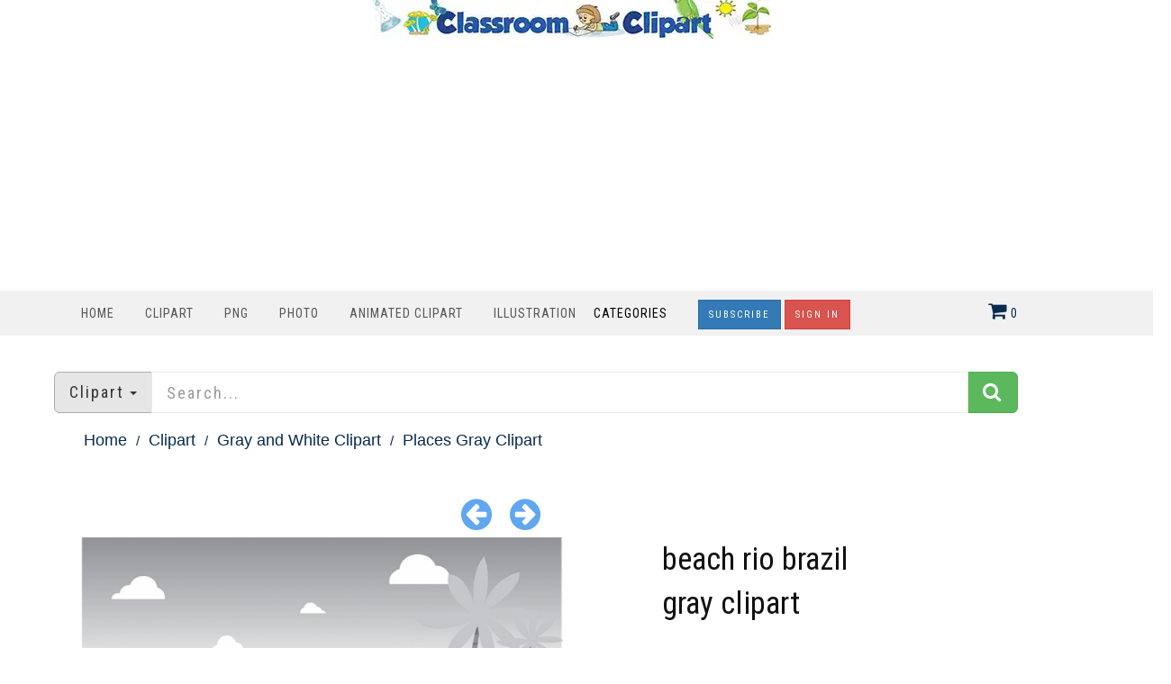

--- FILE ---
content_type: text/html; charset=utf-8
request_url: https://classroomclipart.com/image/vector-clipart/beach-rio-brazil-gray-clipart-33324.htm
body_size: 9333
content:
<!DOCTYPE html>
<html lang="en"><head>
	
	<meta charset="utf-8">
	<meta name="viewport" content="width=device-width, initial-scale=1.0">
	<link href="/image/images/favicon.gif" type="image/gif" rel="icon">
	<link href="https://classroomclipart.com/image/images/favicon.ico" type="image/gif" rel="shortcut icon">
	<link rel="apple-touch-icon" sizes="180x180" href="/image/images/apple-touch-icon-180x180.png">
	<meta name='robots' content='index, follow, max-image-preview:large, max-snippet:-1, max-video-preview:-1'>
	<title>Places Gray Clipart-beach rio brazil gray clipart</title>
	<meta name="description" content="beach rio brazil gray clipart">
	<meta name="keywords" content="">
	<link rel="canonical" href="https://classroomclipart.com/image/vector-clipart/beach-rio-brazil-gray-clipart-33324.htm"><meta content="classroom_clipart:vector" property="og:type">
<meta content="https://classroomclipart.com/image/vector-clipart/beach-rio-brazil-gray-clipart-33324.htm" property="og:url">
<meta content="beach rio brazil gray clipart" property="og:title">
<meta content="beach rio brazil gray clipart" property="og:description">
<meta content="https://classroomclipart.com/image/static2/preview2/beach-rio-brazil-gray-clipart-33324.jpg" property="og:image">
<meta content="classroomclipart" property="classroom_clipart:author">
<meta content="" property="classroom_clipart:category">
<meta content="1636744463" property="classroom_clipart:uploaded">
<meta content="gray" property="classroom_clipart:tags" />
<meta content="grey" property="classroom_clipart:tags" />
<meta property="twitter:card" content="photo">
<meta property="twitter:site" content="@Classroom Clipart">
<meta property="twitter:creator" content="@classroomclipart">
<meta property="twitter:url" content="https://classroomclipart.com/image/vector-clipart/beach-rio-brazil-gray-clipart-33324.htm">
<meta property="twitter:title" content="beach rio brazil gray clipart">
<meta property="twitter:image" content="https://classroomclipart.com/image/static2/preview2/beach-rio-brazil-gray-clipart-33324.jpg">

	
	
  <!--[if IE]><meta http-equiv='X-UA-Compatible' content='IE=edge,chrome=1'><![endif]-->
<link href="/image/templates/cliparts/styles.item.pure.css" rel="stylesheet">
<script src="/image/templates/cliparts/scripts.min.js?v=2" type="text/javascript"></script>
	<!-- Global site tag (gtag.js) - Google Analytics -->
	<script async src="https://www.googletagmanager.com/gtag/js?id=UA-8191424-1"></script>
	<script>
		window.dataLayer = window.dataLayer || [];
		  function gtag(){dataLayer.push(arguments);}
		  gtag('js', new Date());
		
		  gtag('config', 'UA-8191424-1');
	</script>
	<script type="text/javascript">
  var _gaq = _gaq || [];
  _gaq.push(['_setAccount', 'UA-8191424-1']);
  _gaq.push(['_trackPageview']);
  (function() {
    var ga = document.createElement('script'); ga.type = 'text/javascript'; ga.async = true;
    ga.src = ('https:' == document.location.protocol ? 'https://ssl' : 'http://www') + '.google-analytics.com/ga.js';
    var s = document.getElementsByTagName('script')[0]; s.parentNode.insertBefore(ga, s);
  })();
</script>
<script async src="https://pagead2.googlesyndication.com/pagead/js/adsbygoogle.js?client=ca-pub-6046499734384137"
     crossorigin="anonymous"></script>
	<style>
.bottom-page-wrap {
  position: relative;
  z-index: 19;
</style>
	<style>
.button {
  background-color: #2eb82e; /* Green */
  border: none;
  color: white;
  padding: 5px 20px;
  text-align: center;
  text-decoration: none;
  display: inline-block;
  font-size: 16px;
  margin: 4px 2px;
  cursor: pointer;
  border-radius: 5px;
}
.button2 {background-color: #008CBA;} /* Blue */
.button3 {background-color: #cc0000;} /* Red */
.button4 {background-color: #e7e7e7; color: black;} /* Gray */
.button5 {background-color: #555555;} /* Black */
.button6 {background-color: #ffaa00;} /* Blue */
.button7 {background-color: #00ace6;} /* Blue */
.button8 {background-color: #0059b3;} /* Blue */
.button9 {background-color: #99cc00;} /* Blue */
/* CSS */
.image-container2 {
    display: flex;
    justify-content: center;
}
 #search_columns {
            height: auto !important;
	 
        }
 .btn-danger2 {
  color: #fff;
  background-color: #193d6b;
  border-color: #d43f3a;
}
</style>
</head>
<body class="home blog cliparts-active">
<div class="container">
            <div class="row">
                <div class="col-md-12">
                   <div style=text-align:center;>
				     <a href="/" rel="home"><img src="https://classroomclipart.com/image/images/classroomclipart_title.webp" width="442" height="43" alt="Classroom Clipart Welcome Banner"></a>
            		</div>
        		</div>
				            <div class="row">
                <div class="col-md-12">
                   
<center>
	<script>
  // Initialize the agent on page load.
  const fpPromise = import('https://fpjscdn.net/v3/ZX01Eya9U1ues6SXYAkF')
    .then(FingerprintJS => FingerprintJS.load())

  // Get the visitorId when you need it.
  fpPromise
    .then(fp => fp.get())
    .then(result => {
      const visitorId = result.visitorId
      console.log(visitorId)
    })
</script>
<script async src="https://pagead2.googlesyndication.com/pagead/js/adsbygoogle.js?client=ca-pub-6046499734384137"
     crossorigin="anonymous"></script>
<!-- new crca horiz -->
<ins class="adsbygoogle"
     style="display:block"
     data-ad-client="ca-pub-6046499734384137"
     data-ad-slot="7869986891"
     data-ad-format="auto"
     data-full-width-responsive="true"></ins>
<script>
     (adsbygoogle = window.adsbygoogle || []).push({});
</script>
</center>
            		</div>
        		
        	</div>
        	</div>
    	</div>
    <nav class="navbar navbar-custom" role=
    "navigation">
        <div class="container">
            <div class="header-container">
                <div class="navbar-header">
                    <div class="navbar-toggle" data-target="#custom-collapse"
                    data-toggle="collapse">
                        <span class="sr-only">Toggle navigation</span>
                        <span class="icon-bar"></span> <span class=
                        "icon-bar"></span> <span class="icon-bar"></span>
                    </div>
                </div>
                
<div class="header-menu-wrap">
                    <div class="collapse navbar-collapse" id="custom-collapse">
                        <ul class="nav navbar-nav navbar-left" id=
                        "menu-menu-1" style="margin-top:10px">
                        <li class="menu-item" style="padding-left:0;padding-right:0px"><a href='https://classroomclipart.com'> Home</a></li>
                        <li class="menu-item" style="padding-left:0;padding-right:0px"><a href='/image/category/clipart.htm'> Clipart</a></li>
						<li class="menu-item" style="padding-left:0;padding-right:0px"><a href='/image/category/transparent-png.htm'> PNG</a></li>
                        <li class="menu-item" style="padding-left:0;padding-right:0px"><a href='/image/category/photos.htm'> Photo</a></li>
                        <li class="menu-item" style="padding-left:0;padding-right:0px"><a href='/image/category/animated-clipart.htm'> Animated Clipart</a></li>
						 <li class="menu-item" style="padding-left:0;padding-right:0px"><a href='/image/category/illustrations.htm'> Illustration</a></li>
                    	<li class="menu-item menu-item-has-children" style="padding-left:0;padding-right:30px;"> Categories</a>
                    		<ul class="sub-menu">
                    			<li><a href='/image/category/icons.htm'>Icons</a></li><li><a href='/image/category/emojis.htm'>Emojis</a></li><li><a href='/image/category/transparent-png.htm'>Transparent PNG</a></li><li><a href='/image/category/backgrounds.htm'>Backgrounds</a></li><li><a href='/image/category/avatars.htm'>Avatars</a></li><li><a href='/image/category/new-clipart-categories.htm'>New Clipart Categories</a></li><li><a href='/image/category/stickers.htm'>Stickers</a></li><li><a href='/image/category/clipart.htm'>Clipart</a></li><li><a href='/image/category/animated-clipart.htm'>Animated Clipart</a></li><li><a href='/image/category/photos.htm'>Photos</a></li><li><a href='/image/category/illustrations.htm'>Illustrations</a></li><li><a href='/image/category/videos.htm'>Videos</a></li><li><a href='/image/category/history-in-photos-and-illustrations.htm'>History in Photos and Illustrations</a></li><li><a href='/image/category/sounds.htm'>Sounds</a></li><li><a href='/image/category/photo-objects.htm'>Photo Objects</a></li>
                    		</ul>
						</li>
	
						
<a href="/image/signup/index.html"><button type="button" class="btn btn-primary btn-rounded { border-radius: 100px }" style="background-color:0000b9">Subscribe</button></a>
					<a href="https://mbrs.classroomclipart.com/image/members/login.php"><button type="button" class="btn btn-danger">Sign In</button></a>
	
                    </ul>
                    </div>
                </div>

                    <div class="navbar-cart-inner  dropdown hidden-xs hidden-sm" id="cart_desktop" style="float:left;margin-top:11px" onClick="location.href='/image/members/shopping_cart.php'"></div>
                            <div id='shopping_cart_lite'>Your Shopping Cart is empty.<script>
	cart_mass=new Array();
	cart_mass = [];
	cart_title=new Array();
	cart_title=[];
	cart_price=new Array();
	cart_price=[];
	cart_qty=new Array();
	cart_qty=[];
	cart_url=new Array();
	cart_url=[];
	cart_photo=new Array();
	cart_photo=[];
	cart_description=new Array();
	cart_description=[];
	cart_remove=new Array();
	cart_remove=[];
	cart_content_id=new Array();
	cart_content_id=[];
	</script><input type='hidden' id='list_cart_mass' value=""><input type='hidden' id='list_cart_title' value=""><input type='hidden' id='list_cart_price' value=""><input type='hidden' id='list_cart_qty' value=""><input type='hidden' id='list_cart_url' value=""><input type='hidden' id='list_cart_photo' value=""><input type='hidden' id='list_cart_description' value=""><input type='hidden' id='list_cart_remove' value=""><input type='hidden' id='list_cart_content_id' value=""></div>
										  <script>
											cart_word='Cart';
											cart_word_checkout='Checkout';
											cart_word_view='View Cart';
											cart_word_subtotal='Subtotal';
											cart_word_total='Total';
											cart_word_qty='Quantity';
											cart_word_item='Item';
											cart_word_delete='Delete';
											cart_currency1='$';
											cart_currency2='';
											site_root='/image/';
										  </script>
                </div>
                
            </div>
		</div>
    </nav>

        <div class="container">
        	<script>
function change_search(value,title){
   $('.hidden_search').val(value);
   $('.searchbar_text').html(title);
   if ( value == 'illustrations' ) {
      $('.hidden_search').val('photo');
      $('.hidden_category').val(4377);
   }
}

function apply_search() {
   search = $('#search_home').val().replaceAll(' ','-');

   if ( $('.hidden_category').val() == 4377 ) {   
      if ( search != '' ) {
         url='/image/search/' + search + '/category/illustrations.htm'
      } else {
         url='/image/category/illustrations.htm'
      }
      
   } else {
      if ( $('.hidden_search').val() == 'photo' ) { 
         url = '/image/search/photo/' + search
      } else if ( $('.hidden_search').val() == 'video' ) { 
         url = '/image/search/video/' + search
      } else if ( $('.hidden_search').val() == 'audio' ) { 
         url = '/image/search/audio/' + search
      } else if ( $('.hidden_search').val() == 'vector' ) { 
         url = '/image/search/vector/' + search
      } else {
         url = '/image/search/' + search
      }
   }
   location.href = url
   return false;
}

$(document).ready(function() {
    $(".dropdown-toggle").dropdown();
});
</script>
<form method="GET" class="home_search" style="margin-top:20px" onsubmit="return apply_search()">
   <input type="hidden" class="hidden_search" name="scontent" value="vector"><input type="hidden" class="hidden_category" name="acategory" value="5">
   <div class="input-group input-group-lg">
      <div class="input-group-btn dropdown">
         <button type="button" class="btn btn-default dropdown-toggle" data-toggle="dropdown" aria-haspopup="true"  id="dropdownMenu1" aria-expanded="false"><font class="searchbar_text" style="text-transform:none">Clipart</font> <span class="caret"></span></button>
         <ul class="dropdown-menu search_menu_text" role="menu" aria-labelledby="dropdownMenu1">
            <li><a href="javascript:change_search('photo','Photo')"><i class="fa fa-photo"></i>  Photo</a></li>
            <li><a href="javascript:change_search('video','Video')"><i class="fa fa-film"></i>  Video</a></li>
            <li><a href="javascript:change_search('vector','Clipart')"><i class="fa fa-paint-brush"></i>  Clipart</a></li>
            <li><a href="javascript:change_search('illustrations','Illustrations')"><i class="fa fa-paint-brush"></i>  Illustrations</a></li>
            <li role="separator" class="divider"></li>
            <li><a href="javascript:change_search('all','All&nbsp;files')"><i class="fa fa-check-square-o"></i>  All&nbsp;files</a></li>
         </ul>
      </div>
      <input type="text" placeholder="Search..." maxlength="20" class="form-control" autocomplete="off" name="search" id="search_home" /><span class="input-group-btn"><button class="btn btn-success" style="margin-top:0px;"><i class="fa fa-search"></i></button></span>
   </div>
</form>
    	</div>
		<div class="container second_page">

<div id='lightbox_menu_ok'></div><div id='lightbox_menu_error'></div><div id='lightbox' style='top:0px;left:0px;position:absolute;z-index:1000;display:none'></div>
<div class='modal fade' id='modal_window' tabindex='-1' role='dialog' aria-labelledby='myModalLabel' aria-hidden='true' data-backdrop='static'>
  <div class='modal-dialog'>
    <div class='modal-content'>
    </div>
  </div>
</div>			
		<script type="text/javascript" language="JavaScript">

cartitems=new Array();
cartprices=new Array();

	cartitems[0]=187640;
	cartprices[187640]=0;
		cartitems[1]=187639;
	cartprices[187639]=5;
		cartitems[2]=187642;
	cartprices[187642]=2;
		cartitems[3]=187641;
	cartprices[187641]=1;
	//The function adds an item into the shopping cart
function add_cart(x) {
	if(x==0) {
		value=document.getElementById("cart").value;
	}
	if(x==1) {
		value=document.getElementById("cartprint").value;
	}
    
    // Code automatically called on load finishing.
    if(cartprices[value]==0 && x==0)
    {
    	location.href="/image/members/count.php?type=vector&id="+document.getElementById("cart").value+"&id_parent=33324";
    }
    else
    {
   	 	jQuery.ajax({
			type:'POST',
			url:'/image/members/shopping_cart_add.php',
			data: 'id='+ value,
			success:function(data){
				if(document.getElementById('shopping_cart')) {
					document.getElementById('shopping_cart').innerHTML = data.box_shopping_cart;
				}
				if(document.getElementById('shopping_cart_lite')) {
					document.getElementById('shopping_cart_lite').innerHTML = data.box_shopping_cart_lite;
				}
				
				if(x==1) {
											location.href = data.redirect_url
									}
				else 
				{
											location.href = '/image/members/checkout.php';
									}
				
				if(typeof set_styles == 'function') 
				{
					set_styles();
				}
				
				if(typeof reload_cart == 'function') 
				{
					reload_cart();
				}	
			}
		});
	}
}
//Show EXIF
function exif_show(value) {
  	jQuery.ajax({
		type:'POST',
		url:'/image/members/exif.php',
		data:'id=' + value,
		success:function(data){
			if(document.getElementById('exif_content'))
			{
				document.getElementById('exif_content').innerHTML = data;
			}
		}
	});
}

//The function shows a download link
function add_download(a_type,a_parent,a_server) {
	if(document.getElementById("cart")) {
		location.href="/image/members/count.php?type="+a_type+"&id="+document.getElementById("cart").value+"&id_parent="+a_parent+"&server="+a_server;
	}
}

//Hide reviews
function reviews_hide() {
	document.getElementById('reviewscontent').innerHTML ="";
	$("#reviewscontent").slideUp("slow");
}
//Show pixels/inches
function show_size(value) {
	if($('#link_size1_'+value).hasClass('link_pixels')) {
		$('#p'+value+' div.item_pixels').css({'display':'none'});
		$('#p'+value+' div.item_inches').css({'display':'block'});
		$('#link_size1_'+value).removeClass("link_pixels");
		$('#link_size1_'+value).addClass("link_inches");
		$('#link_size2_'+value).removeClass("link_inches");
		$('#link_size2_'+value).addClass("link_pixels");
	}
	else {
		$('#p'+value+' div.item_pixels').css({'display':'block'});
		$('#p'+value+' div.item_inches').css({'display':'none'});
		$('#link_size1_'+value).removeClass("link_inches");
		$('#link_size1_'+value).addClass("link_pixels");
		$('#link_size2_'+value).removeClass("link_pixels");
		$('#link_size2_'+value).addClass("link_inches");
	}
}


//Show prices by license
function apanel(x) {
	sizeboxes=new Array();
			sizeboxes[0]=4583;
				sizeboxes[1]=4584;
				sizeboxes[2]=4585;
				sizeboxes[3]=4586;
				sizeboxes[4]=4587;
				sizeboxes[5]=4588;
			
	//Rights managed and Contact Us
	if(document.getElementById("license1")) {
		sizeboxes[sizeboxes.length]=1;
	}
	
	//Hide item cart button
	if(document.getElementById("item_button_cart")) {
		if(x==0) {
			document.getElementById("item_button_cart").style.display='none';
		}
		else
		{
			document.getElementById("item_button_cart").style.display='block';
		}
	}
	for(i=0;i<sizeboxes.length;i++) {
		if(document.getElementById('p'+sizeboxes[i].toString())) {
			if(sizeboxes[i]==x)
			{
	document.getElementById('p'+sizeboxes[i].toString()).style.display ='inline';
			}
			else
			{
	document.getElementById('p'+sizeboxes[i].toString()).style.display ='none';
			}
		}
	}
}
//Show added items 
function xcart(x) {
	for(i=0;i<cartitems.length;i++) {
		if(document.getElementById('tr_cart'+cartitems[i].toString())) {
			if(cartitems[i]==x)
			{
	document.getElementById('tr_cart'+cartitems[i].toString()).className ='tr_cart_active';
	document.getElementById('cart').value =x;
			}
			else
			{
	document.getElementById('tr_cart'+cartitems[i].toString()).className ='tr_cart';
			}
		}
	}
	    var aRadio = document.getElementsByTagName('input'); 
	    for (var i=0; i < aRadio.length; i++)
	    { 
	        if (aRadio[i].type != 'radio') continue; 
	        if (aRadio[i].value == x) aRadio[i].checked = true; 
	    } 

}
		
//Video mp4/mov preview
function lightboxon_istock(fl,width,height,event,rt) {
	rcontent="<video   width='"+width+"' height='"+height+"' autoplay controls><source src='"+fl+"' type='video/mp4'></video>";

	preview_moving(rcontent,width,height,event);
}
function show_more(value) {
	$(".modal-content").not('.modal-content2').load(value);
    $(".modal-content").not('.modal-content2').modal({
	  backdrop: false
	});
}

</script></div>
<div style="padding:0px 10px 0px 10px">
<div class="item_path">
	<ul>
		<li class="first"><a href="/">Home</a></li>
		<li><a href="/image/category/clipart.htm">Clipart</a></li><li><a href="/image/category/gray-and-white-clipart.htm">Gray and White Clipart</a></li><li class="last">Places Gray Clipart</li><li><a href='/image/category/places-gray-clipart.htm'>Places Gray Clipart</a></li>
	</ul>
	<div class="clearfix"></div>
</div>
<div class="row">
    <div class="file_links row">
        		
				<div class="col-lg-6 col-md-6 next_previous">
					
						<a href="/image/vector-clipart/beach-palm-trees-ocean-gray-33323.htm" title="Previous"><i class="fa fa-arrow-circle-left"></i></a>
					&nbsp;&nbsp;&nbsp;
					
						<a href="/image/vector-clipart/bellapais-abbey-cyprus-gray-clipart--33326.htm" title="Next"><i class="fa fa-arrow-circle-right"></i></a>
					
				</div>
        <div class="col-lg-6 col-md-6">
					
				</div>
        </div>
    <div class="col-lg-6 col-md-6">
        
            
          <center><center><img src='/image/static2/preview2/beach-rio-brazil-gray-clipart-33324.jpg' class='img-responsive' alt='beach rio brazil gray clipart'></center></center>

			<div class='file_details'>
				<h3><strong>Description:</strong></h3><h3>beach rio brazil gray clipart<br><br></h3>
				<h3><strong>Download Options:</strong></h3>
				To Download - Select Free Clipart Download or Free PNG and Press Download Button. To purchase an instant download, select the image format and download button. Use your shopping cart to checkout. 
		Subscription plans include all available JPG file sizes, PNG,  GIF and file formats. EPS files available. See <a href="/image/signup.index.html">Subscription Plans</a>
		Questions? Contact support@classroomclipart.com
		<h3><strong>Keywords</strong></h3>
			<a href='/image/search/gray' class='kw'>gray</a> <a href='/image/search/grey' class='kw'>grey</a> 		
			<hr />

		</div>
    </div>   

    <div class="col-lg-3 col-md-3">
    	<h1 class="product_title entry-title">beach rio brazil gray clipart</h1>
      <div class="row">
       	<div class="col-lg-4 col-md-4 col-sm-4"><b>ID:33324</b></div>
       	<div class="col-lg-4 col-md-4 col-sm-4">
       	</div>
       </div>
       <hr / style="margin-bottom:0px">
		
		<div class="cart-actions">
			<div class="addto">
				<div style='margin-bottom:6px;margin-top:15px' class='price_license'><a href='/image/members/license.php'>License:</a></b> <input type='radio' name='license' id='license4583' value='4583' style='margin-left:20px;margin-right:10px'  onClick='apanel(4583);' checked><label for='license4583' >Standard</label></div><div name='p4583' id='p4583' style='display:inline'><table border='0' cellpadding='0' cellspacing='0' class='table_cart'><tr valign='top'><th width='0%'>Title</th><th><a href="javascript:show_size('4583');" id='link_size1_4583' class='link_pixels'>Pixels<th>  free image download / price   </th><th></th></tr><tr class='tr_cart' id='tr_cart187640'><td onClick='xcart(187640);'>FREE CLIPART DOWNLOAD</td><td onClick='xcart(187640);'><div class='item_pixels'>800 x 565 px @ 0.06 Mb.</div><div class='item_inches' style='display:none'>2.67" x 1.88" @ 0.06 Mb.</div></td><td nowrap onClick='xcart(187640);'><span class='price'>Free Download</span></td><td onClick='xcart(187640);'><input type='radio'  id='cart' name='cart' value='187640' checked></td></tr><tr class='tr_cart' id='tr_cart187639'><td onClick='xcart(187639);'>Vector EPS</td><td onClick='xcart(187639);'><div class='item_pixels'>Any size @ 3.68 Mb.</div><div class='item_inches' style='display:none'>Any size @ 3.68 Mb.</div></td><td nowrap onClick='xcart(187639);'><span class='price'>$5.00 </span></td><td onClick='xcart(187639);'><input type='radio'  id='cart' name='cart' value='187639' ></td></tr><tr class='tr_cart' id='tr_cart187642'><td onClick='xcart(187642);'>JPG medium</td><td onClick='xcart(187642);'><div class='item_pixels'>1600 x 1130 px @ 0.30 Mb.</div><div class='item_inches' style='display:none'>5.33" x 3.77" @ 0.30 Mb.</div></td><td nowrap onClick='xcart(187642);'><span class='price'>$2.00 </span></td><td onClick='xcart(187642);'><input type='radio'  id='cart' name='cart' value='187642' ></td></tr><tr class='tr_cart' id='tr_cart187641'><td onClick='xcart(187641);'>JPG small</td><td onClick='xcart(187641);'><div class='item_pixels'>1200 x 848 px @ 0.21 Mb.</div><div class='item_inches' style='display:none'>4.00" x 2.83" @ 0.21 Mb.</div></td><td nowrap onClick='xcart(187641);'><span class='price'>$1.00 </span></td><td onClick='xcart(187641);'><input type='radio'  id='cart' name='cart' value='187641' ></td></tr></table></div><input id='item_button_cart' class='add_to_cart' type='button' onclick="add_cart(0)" value='Download'>
			</div>
			<div style="clear:both"></div>
		</div>
<br>
<a href="/creative/editor.php?id=33324" target="blank">
<button type="button" class="btn btn-danger btn-lg { border-radius: 100px }" style="background-color:0232b9"><strong>Edit this Image</strong></button></a>
		
	<p>Edit and customze this image. Add text, doodles, stickers, icons, elements ...then save your creation.</p>
		
		<div class='file_details4'>
					<h3>File Details</h3>
					<span><b>Category:</b> <a href='/image/category/places-gray-clipart.htm'>Places Gray Clipart</a></span><br>

			
			
			
				

<div class="clearfix"></div>
	<h3>Unlimited Downloads <a href="/image/signup/index.html"><img src="/image/images/subscribe-download.jpg" width="138" height="37" alt=""/></a></h3>
	Our <a href="/image/signup/index.html">Subscription Plans</a> allow for unlimited downloads.<br>
		
		    

	<h4>Share File</h4>
        <a href="https://www.facebook.com/sharer.php?u=https%3A%2F%2Fclassroomclipart.com%2Fimage%2Fvector-clipart%2Fbeach-rio-brazil-gray-clipart-33324.htm&title=beach+rio+brazil+gray+clipart&picture=https%3A%2F%2Fclassroomclipart.com%2Fimage%2Fstatic2%2Fpreview2%2Fbeach-rio-brazil-gray-clipart-33324.jpg" target="_blank" class="btn btn-md btn-default">&nbsp;<i  class="fa fa-facebook"></i></a>
        <a href="https://twitter.com/home?status=https%3A%2F%2Fclassroomclipart.com%2Fimage%2Fvector-clipart%2Fbeach-rio-brazil-gray-clipart-33324.htm&title=beach+rio+brazil+gray+clipart" target="_blank" class="btn btn-md btn-primary">&nbsp;<i  class="fa fa-twitter"></i></a> 
        <a href="https://pinterest.com/pin/create/button/?url=https%3A%2F%2Fclassroomclipart.com%2Fimage%2Fvector-clipart%2Fbeach-rio-brazil-gray-clipart-33324.htm&media=https%3A%2F%2Fclassroomclipart.com%2Fimage%2Fstatic2%2Fpreview2%2Fbeach-rio-brazil-gray-clipart-33324.jpg&description=beach+rio+brazil+gray+clipart" target="_blank" class="btn btn-md btn-danger">&nbsp;<i  class="fa fa-pinterest"></i></a>
		</div>
        </div>
    <div class="col-lg-3 col-md-3">
<script async src="https://pagead2.googlesyndication.com/pagead/js/adsbygoogle.js"></script>
<!-- classroomverti -->
<ins class="adsbygoogle"
     style="display:block"
     data-ad-client="ca-pub-6046499734384137"
     data-ad-slot="5402661840"
     data-ad-format="auto"
     data-full-width-responsive="true"></ins>
<script>
     (adsbygoogle = window.adsbygoogle || []).push({});
</script>
		<br>
		<script async src="https://pagead2.googlesyndication.com/pagead/js/adsbygoogle.js"></script>
<!-- classroomverti -->
<ins class="adsbygoogle"
     style="display:block"
     data-ad-client="ca-pub-6046499734384137"
     data-ad-slot="5402661840"
     data-ad-format="auto"
     data-full-width-responsive="true"></ins>
<script>
     (adsbygoogle = window.adsbygoogle || []).push({});
</script>
		</div>
  </div>
<center>
<script async src="https://pagead2.googlesyndication.com/pagead/js/adsbygoogle.js"></script>
<!-- classroomverti -->
<ins class="adsbygoogle"
     style="display:block"
     data-ad-client="ca-pub-6046499734384137"
     data-ad-slot="5402661840"
     data-ad-format="auto"
     data-full-width-responsive="true"></ins>
<script>
     (adsbygoogle = window.adsbygoogle || []).push({});
</script>
<div class="clearfix"></div>
</center>
  
<hr />
<div class="products related">
	<center><h2>Related Images</h2></center>
	<ul class="products">
		<div class="product col-md-3"><div style="height:175px;position:relative"><a href="/image/vector-clipart/world-trade-centre-bahrain-gray-color-clipart-50244.htm"><img alt="world trade centre bahrain gray color clipart" src="/image/static7/preview1/world-trade-centre-bahrain-gray-color-clipart-50244.jpg"  class="img-responsive" style="max-height:175px;position:absolute;bottom:0;left:0"></a></div><div style="height:100px;width:200px"><a href="/image/vector-clipart/world-trade-centre-bahrain-gray-color-clipart-50244.htm"><h4><br>world trade centre bahrain gray color clipart</h4></a></div></div>
<div class="product col-md-3"><div style="height:175px;position:relative"><a href="/image/vector-clipart/westminster-bridge-river-thames-london-england-gray-color-clipar-50243.htm"><img alt="westminster bridge river thames london england gray color clipar" src="/image/static7/preview1/westminster-bridge-river-thames-london-england-gray-color-clipar-50243.jpg"  class="img-responsive" style="max-height:175px;position:absolute;bottom:0;left:0"></a></div><div style="height:100px;width:200px"><a href="/image/vector-clipart/westminster-bridge-river-thames-london-england-gray-color-clipar-50243.htm"><h4><br>westminster bridge river thames london england gray color clipar</h4></a></div></div>
<div class="product col-md-3"><div style="height:175px;position:relative"><a href="/image/vector-clipart/victoria-falls-bridge-zimbabwe-africa-vector-gray-color-clipart-50242.htm"><img alt="victoria falls bridge zimbabwe africa vector gray color clipart" src="/image/static7/preview1/victoria-falls-bridge-zimbabwe-africa-vector-gray-color-clipart-50242.jpg"  class="img-responsive" style="max-height:175px;position:absolute;bottom:0;left:0"></a></div><div style="height:100px;width:200px"><a href="/image/vector-clipart/victoria-falls-bridge-zimbabwe-africa-vector-gray-color-clipart-50242.htm"><h4><br>victoria falls bridge zimbabwe africa vector gray color clipart</h4></a></div></div>
<div class="product col-md-3"><div style="height:175px;position:relative"><a href="/image/vector-clipart/tunisia-beach-tunisia-africa-vector-gray-color-clipart-50241.htm"><img alt="tunisia beach tunisia africa vector gray color clipart" src="/image/static7/preview1/tunisia-beach-tunisia-africa-vector-gray-color-clipart-50241.jpg"  class="img-responsive" style="max-height:175px;position:absolute;bottom:0;left:0"></a></div><div style="height:100px;width:200px"><a href="/image/vector-clipart/tunisia-beach-tunisia-africa-vector-gray-color-clipart-50241.htm"><h4><br>tunisia beach tunisia africa vector gray color clipart</h4></a></div></div>
<div class="product col-md-3"><div style="height:175px;position:relative"><a href="/image/vector-clipart/traditional-mud-houses-in-south-sudan-gray-color-clipart-50240.htm"><img alt="traditional mud houses in south sudan gray color clipart" src="/image/static7/preview1/traditional-mud-houses-in-south-sudan-gray-color-clipart-50240.jpg"  class="img-responsive" style="max-height:175px;position:absolute;bottom:0;left:0"></a></div><div style="height:100px;width:200px"><a href="/image/vector-clipart/traditional-mud-houses-in-south-sudan-gray-color-clipart-50240.htm"><h4><br>traditional mud houses in south sudan gray color clipart</h4></a></div></div>
<div class="product col-md-3"><div style="height:175px;position:relative"><a href="/image/vector-clipart/the-great-temple-at-abu-simbel-ancient-egypt-gray-color-clipart-50239.htm"><img alt="the great temple at abu simbel ancient egypt gray color clipart" src="/image/static7/preview1/the-great-temple-at-abu-simbel-ancient-egypt-gray-color-clipart-50239.jpg"  class="img-responsive" style="max-height:175px;position:absolute;bottom:0;left:0"></a></div><div style="height:100px;width:200px"><a href="/image/vector-clipart/the-great-temple-at-abu-simbel-ancient-egypt-gray-color-clipart-50239.htm"><h4><br>the great temple at abu simbel ancient egypt gray color clipart</h4></a></div></div>
<div class="product col-md-3"><div style="height:175px;position:relative"><a href="/image/vector-clipart/the-door-of-no-return-ouidah-benin-vector-gray-color-clipart-50238.htm"><img alt="the door of no return ouidah benin vector gray color clipart" src="/image/static7/preview1/the-door-of-no-return-ouidah-benin-vector-gray-color-clipart-50238.jpg"  class="img-responsive" style="max-height:175px;position:absolute;bottom:0;left:0"></a></div><div style="height:100px;width:200px"><a href="/image/vector-clipart/the-door-of-no-return-ouidah-benin-vector-gray-color-clipart-50238.htm"><h4><br>the door of no return ouidah benin vector gray color clipart</h4></a></div></div>
<div class="product col-md-3"><div style="height:175px;position:relative"><a href="/image/vector-clipart/tent-setup-at-camp-site-near-river-vector-gray-color-clipart-50237.htm"><img alt="tent setup at camp site near river vector gray color clipart" src="/image/static7/preview1/tent-setup-at-camp-site-near-river-vector-gray-color-clipart-50237.jpg"  class="img-responsive" style="max-height:175px;position:absolute;bottom:0;left:0"></a></div><div style="height:100px;width:200px"><a href="/image/vector-clipart/tent-setup-at-camp-site-near-river-vector-gray-color-clipart-50237.htm"><h4><br>tent setup at camp site near river vector gray color clipart</h4></a></div></div>

	</ul>
</div>
<div class="clearfix"></div>
  
	<center>
<script async src="https://pagead2.googlesyndication.com/pagead/js/adsbygoogle.js?client=ca-pub-6046499734384137"
     crossorigin="anonymous"></script>
<!-- new crca horiz -->
<ins class="adsbygoogle"
     style="display:block"
     data-ad-client="ca-pub-6046499734384137"
     data-ad-slot="7869986891"
     data-ad-format="auto"
     data-full-width-responsive="true"></ins>
<script>
     (adsbygoogle = window.adsbygoogle || []).push({});
</script>
<div class="clearfix"></div>
</center>
<div class="clearfix"></div>
  
	<hr />
<div class="products related">
	<center><h2>Related Categories</h2></center>
<ul class="products">
	<div class="product col-md-3"><div style="height:175px;position:relative"><a href="/image/vector-clipart/scenic-riverside-village-landscape-illustration-80177.htm"><img alt="Scenic riverside village landscape illustration" src="/image/static8/preview1/scenic-riverside-village-landscape-illustration-80177.jpg"  class="img-responsive" style="max-height:175px;position:absolute;bottom:0;left:0"></a></div><div style="height:100px;width:200px"><a href="/image/vector-clipart/scenic-riverside-village-landscape-illustration-80177.htm"><h4><br>Scenic riverside village landscape illustration</h4></a></div></div>
<div class="product col-md-3"><div style="height:175px;position:relative"><a href="/image/vector-clipart/palace-landmark-line-illustration-80175.htm"><img alt="palace landmark line illustration" src="/image/static8/preview1/palace-landmark-line-illustration-80175.jpg"  class="img-responsive" style="max-height:175px;position:absolute;bottom:0;left:0"></a></div><div style="height:100px;width:200px"><a href="/image/vector-clipart/palace-landmark-line-illustration-80175.htm"><h4><br>palace landmark line illustration</h4></a></div></div>
<div class="product col-md-3"><div style="height:175px;position:relative"><a href="/image/vector-clipart/historic-california-mission-church-79152.htm"><img alt="Historic California Mission Church" src="/image/static8/preview1/historic-california-mission-church-79152.jpg"  class="img-responsive" style="max-height:175px;position:absolute;bottom:0;left:0"></a></div><div style="height:100px;width:200px"><a href="/image/vector-clipart/historic-california-mission-church-79152.htm"><h4><br>Historic California Mission Church</h4></a></div></div>
<div class="product col-md-3"><div style="height:175px;position:relative"><a href="/image/vector-clipart/california-mission-style-church-illustration-79148.htm"><img alt="California Mission Style Church Illustration" src="/image/static8/preview1/california-mission-style-church-illustration-79148.jpg"  class="img-responsive" style="max-height:175px;position:absolute;bottom:0;left:0"></a></div><div style="height:100px;width:200px"><a href="/image/vector-clipart/california-mission-style-church-illustration-79148.htm"><h4><br>California Mission Style Church Illustration</h4></a></div></div>
<div class="product col-md-3"><div style="height:175px;position:relative"><a href="/image/vector-clipart/colorful-beach-house-on-stilts-by-the-sea-79135.htm"><img alt="colorful beach house on stilts by the sea" src="/image/static8/preview1/colorful-beach-house-on-stilts-by-the-sea-79135.jpg"  class="img-responsive" style="max-height:175px;position:absolute;bottom:0;left:0"></a></div><div style="height:100px;width:200px"><a href="/image/vector-clipart/colorful-beach-house-on-stilts-by-the-sea-79135.htm"><h4><br>colorful beach house on stilts by the sea</h4></a></div></div>
<div class="product col-md-3"><div style="height:175px;position:relative"><a href="/image/vector-clipart/elegant-design-of-an-old-chinese-temple-in-flat-style-76138.htm"><img alt="Elegant Design of an Old Chinese Temple in Flat Style" src="/image/static8/preview1/elegant-design-of-an-old-chinese-temple-in-flat-style-76138.jpg"  class="img-responsive" style="max-height:175px;position:absolute;bottom:0;left:0"></a></div><div style="height:100px;width:200px"><a href="/image/vector-clipart/elegant-design-of-an-old-chinese-temple-in-flat-style-76138.htm"><h4><br>Elegant Design of an Old Chinese Temple in Flat Style</h4></a></div></div>
<div class="product col-md-3"><div style="height:175px;position:relative"><a href="/image/vector-clipart/modern-office-building-with-large-glass-windows-and-trees-75615.htm"><img alt="Modern Office Building With Large Glass Windows and Trees" src="/image/static8/preview1/modern-office-building-with-large-glass-windows-and-trees-75615.jpg"  class="img-responsive" style="max-height:175px;position:absolute;bottom:0;left:0"></a></div><div style="height:100px;width:200px"><a href="/image/vector-clipart/modern-office-building-with-large-glass-windows-and-trees-75615.htm"><h4><br>Modern Office Building With Large Glass Windows and Trees</h4></a></div></div>
<div class="product col-md-3"><div style="height:175px;position:relative"><a href="/image/vector-clipart/modern-office-amid-trees-and-blue-sky-75614.htm"><img alt="Modern Office Amid Trees and Blue Sky" src="/image/static8/preview1/modern-office-amid-trees-and-blue-sky-75614.jpg"  class="img-responsive" style="max-height:175px;position:absolute;bottom:0;left:0"></a></div><div style="height:100px;width:200px"><a href="/image/vector-clipart/modern-office-amid-trees-and-blue-sky-75614.htm"><h4><br>Modern Office Amid Trees and Blue Sky</h4></a></div></div>

</ul>
</div>
<div class="clearfix"></div>
 
<center>
<script async src="https://pagead2.googlesyndication.com/pagead/js/adsbygoogle.js?client=ca-pub-6046499734384137"
     crossorigin="anonymous"></script>
<!-- new crca horiz -->
<ins class="adsbygoogle"
     style="display:block"
     data-ad-client="ca-pub-6046499734384137"
     data-ad-slot="7869986891"
     data-ad-format="auto"
     data-full-width-responsive="true"></ins>
<script>
     (adsbygoogle = window.adsbygoogle || []).push({});
</script>
</center>
<div class="clearfix"></div></div>
        <div class="bottom-page-wrap">
            <div class="module-small bg-dark shop_isle_footer_sidebar">
					<div class="container">Classroom Clipart - Thousands of clip art images, clipart,illustrations and photographs for every occasions.Over 2,000 clip art related categories to choose from.</div><br>

                <div class="container">
                    <div class="row">
                        <div class="col-sm-6 col-md-3 footer-sidebar-wrap">
                            <aside class="widget widget_text">
                                <h3 class="widget-title">clipart</h3>
                             <ul>
  <li><a href="/image/category/school-clipart.htm">School Clipart</a></li>
  <li><a href="/image/category/animal-clipart.htm">Animal Clipart</a></li>
  <li><a href="/image/category/people-clipart.htm">People Clipart</a></li>
 <li><a href="/image/category/holiday-clipart.htm">Holiday Clipart</a></li>
 <li><a href="/image/category/science-clipart.htm">Science Clipart</a></li>
<li><a href="/image/members/new_images.php">What's New</a></li>
                                </ul>
                            </aside>
                        </div>
                        <div class="col-sm-6 col-md-3 footer-sidebar-wrap">
                            <aside class="widget widget_text">
                                <h3 class="widget-title">Popular Categories</h3>
                               <ul>
   <li><a href="/image/category/clipart.htm"> Clipart</a></li>
  <li><a href="/image/category/photos.htm">Photos</a></li>
  <li><a href="/image/category/animated-clipart.htm">Animations</a></li>
 <li><a href="/image/category/illustrations.htm">Illustrations</a></li>
 <li><a href="/image/category/videos.htm">Videos</a></li>
                                </ul>
                            </aside>
                        </div>
                        <div class="col-sm-6 col-md-3 footer-sidebar-wrap">
                            <aside class="widget widget_text">
                               <h3 class="widget-title">Photos clipart</h3>
                               <ul>
<li><a href="/clipart/Nature_and_Environment.htm">Nature Photos</a></li>
  <li><a href="/image/category/world-countries.htm">Places Around the World</a></li>
                                    <li><a href="/image/category/plant-photos.htm">Plants and Flowers</a></li>
 <li><a href="/image/category/people-pictures.htm">People Pictures</a></li>
 <li><a href="/image/category/animal-photos.htm">Animal Photos</a></li>
                                </ul>
                            </aside>
                        </div>
                        <div class="col-sm-6 col-md-3 footer-sidebar-wrap">
                            <aside class="widget widget_text">
                     <h3 class="widget-title">Site info</h3>
                                <ul>
  <li><a href="/image/pages/about-us.html">About Us</a></li>
  <li><a href="/members.htm">Membership Information</a></li>
   <li><a href="/image/pages/contact-information.html">Contact &Support</a></li>
    <li><a href="/image/pages/privacy-policy.html">Privacy Policy</a></li>
 <li><a href="/image/pages/copyright-information.html">Copyright Information</a></li>
                                </ul>
                            </aside>
                        </div>
                    </div>
                </div>
            </div>
            <footer class="footer bg-dark">
                <hr class="divider-d">
                <div class="container">
                    <div class="row">
                        <div class="col-sm-12">
                            <p class="copyright font-alt">Copyright © 2026 | Classroom Clipart |All rights reserved</p>
                        </div>
                      
                    </div>
                </div>
            </footer>
        </div>
 
    <div class="scroll-up">
        <a href="#totop"><i class="arrow_carrot-2up"></i></a>
    </div>
    <div style="display:none"></div>

</body>
</html>

--- FILE ---
content_type: text/html; charset=utf-8
request_url: https://www.google.com/recaptcha/api2/aframe
body_size: 264
content:
<!DOCTYPE HTML><html><head><meta http-equiv="content-type" content="text/html; charset=UTF-8"></head><body><script nonce="g5tn-BaZ6aH9At888omcaA">/** Anti-fraud and anti-abuse applications only. See google.com/recaptcha */ try{var clients={'sodar':'https://pagead2.googlesyndication.com/pagead/sodar?'};window.addEventListener("message",function(a){try{if(a.source===window.parent){var b=JSON.parse(a.data);var c=clients[b['id']];if(c){var d=document.createElement('img');d.src=c+b['params']+'&rc='+(localStorage.getItem("rc::a")?sessionStorage.getItem("rc::b"):"");window.document.body.appendChild(d);sessionStorage.setItem("rc::e",parseInt(sessionStorage.getItem("rc::e")||0)+1);localStorage.setItem("rc::h",'1769931038377');}}}catch(b){}});window.parent.postMessage("_grecaptcha_ready", "*");}catch(b){}</script></body></html>